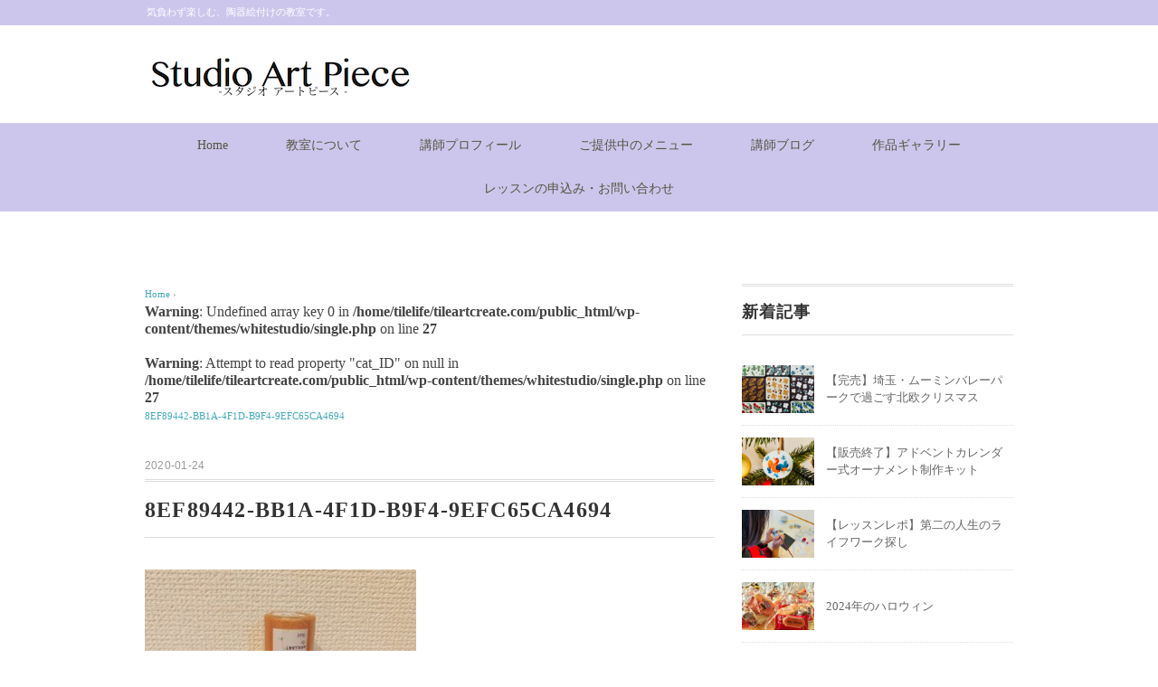

--- FILE ---
content_type: text/html; charset=UTF-8
request_url: https://tileartcreate.com/pebeoporcelaine150-bunri/8ef89442-bb1a-4f1d-b9f4-9efc65ca4694/
body_size: 16398
content:
<!DOCTYPE html>
<html dir="ltr" lang="ja"
	prefix="og: https://ogp.me/ns#" >
<head>
<meta charset="UTF-8" />
<meta name="viewport" content="width=device-width, initial-scale=1.0">
<link rel="stylesheet" href="https://tileartcreate.com/wp-content/themes/whitestudio/responsive.css" type="text/css" media="screen, print" />
<link rel="stylesheet" href="https://tileartcreate.com/wp-content/themes/whitestudio/style.css" type="text/css" media="screen, print" />
<link rel="alternate" type="application/atom+xml" title="東京（小金井）・オンライン／スタジオ アートピース〜普段使いの陶器絵付け〜 Atom Feed" href="https://tileartcreate.com/feed/atom/" />
<link rel="alternate" type="application/rss+xml" title="東京（小金井）・オンライン／スタジオ アートピース〜普段使いの陶器絵付け〜 RSS Feed" href="https://tileartcreate.com/feed/" />
<!--[if lt IE 9]>
<script src="https://tileartcreate.com/wp-content/themes/whitestudio/jquery/html5.js" type="text/javascript"></script>
<![endif]-->
<title>8EF89442-BB1A-4F1D-B9F4-9EFC65CA4694 | 東京（小金井）・オンライン／スタジオ アートピース〜普段使いの陶器絵付け〜</title>

		<!-- All in One SEO 4.4.0.1 - aioseo.com -->
		<meta name="robots" content="max-image-preview:large" />
		<link rel="canonical" href="https://tileartcreate.com/pebeoporcelaine150-bunri/8ef89442-bb1a-4f1d-b9f4-9efc65ca4694/" />
		<meta name="generator" content="All in One SEO (AIOSEO) 4.4.0.1" />

		<meta name="google-site-verification" content="1o2Qy9U8DsJ5GMe8mS4z7PtTM_wXxJBnyd1xZGEzuLM" />
		<meta property="og:locale" content="ja_JP" />
		<meta property="og:site_name" content="東京（小金井）・オンライン／スタジオ アートピース〜普段使いの陶器絵付け〜 | 気負わず楽しむ、陶器絵付けの教室です。" />
		<meta property="og:type" content="article" />
		<meta property="og:title" content="8EF89442-BB1A-4F1D-B9F4-9EFC65CA4694 | 東京（小金井）・オンライン／スタジオ アートピース〜普段使いの陶器絵付け〜" />
		<meta property="og:url" content="https://tileartcreate.com/pebeoporcelaine150-bunri/8ef89442-bb1a-4f1d-b9f4-9efc65ca4694/" />
		<meta property="og:image" content="https://tileartcreate.com/wp-content/uploads/2021/01/IMG_5319.jpeg" />
		<meta property="og:image:secure_url" content="https://tileartcreate.com/wp-content/uploads/2021/01/IMG_5319.jpeg" />
		<meta property="article:published_time" content="2020-01-23T18:59:45+00:00" />
		<meta property="article:modified_time" content="2020-01-23T18:59:45+00:00" />
		<meta name="twitter:card" content="summary" />
		<meta name="twitter:title" content="8EF89442-BB1A-4F1D-B9F4-9EFC65CA4694 | 東京（小金井）・オンライン／スタジオ アートピース〜普段使いの陶器絵付け〜" />
		<meta name="twitter:image" content="http://tileartcreate.com/wp-content/uploads/2021/01/IMG_5319.jpeg" />
		<script type="application/ld+json" class="aioseo-schema">
			{"@context":"https:\/\/schema.org","@graph":[{"@type":"BreadcrumbList","@id":"https:\/\/tileartcreate.com\/pebeoporcelaine150-bunri\/8ef89442-bb1a-4f1d-b9f4-9efc65ca4694\/#breadcrumblist","itemListElement":[{"@type":"ListItem","@id":"https:\/\/tileartcreate.com\/#listItem","position":1,"item":{"@type":"WebPage","@id":"https:\/\/tileartcreate.com\/","name":"\u30db\u30fc\u30e0","description":"\u751f\u6d3b\u3092\u5f69\u308b\u30bf\u30a4\u30eb\u30a2\u30fc\u30c8\u306e\u6559\u5ba4\u3067\u3059\u3002","url":"https:\/\/tileartcreate.com\/"},"nextItem":"https:\/\/tileartcreate.com\/pebeoporcelaine150-bunri\/8ef89442-bb1a-4f1d-b9f4-9efc65ca4694\/#listItem"},{"@type":"ListItem","@id":"https:\/\/tileartcreate.com\/pebeoporcelaine150-bunri\/8ef89442-bb1a-4f1d-b9f4-9efc65ca4694\/#listItem","position":2,"item":{"@type":"WebPage","@id":"https:\/\/tileartcreate.com\/pebeoporcelaine150-bunri\/8ef89442-bb1a-4f1d-b9f4-9efc65ca4694\/","name":"8EF89442-BB1A-4F1D-B9F4-9EFC65CA4694","url":"https:\/\/tileartcreate.com\/pebeoporcelaine150-bunri\/8ef89442-bb1a-4f1d-b9f4-9efc65ca4694\/"},"previousItem":"https:\/\/tileartcreate.com\/#listItem"}]},{"@type":"ItemPage","@id":"https:\/\/tileartcreate.com\/pebeoporcelaine150-bunri\/8ef89442-bb1a-4f1d-b9f4-9efc65ca4694\/#itempage","url":"https:\/\/tileartcreate.com\/pebeoporcelaine150-bunri\/8ef89442-bb1a-4f1d-b9f4-9efc65ca4694\/","name":"8EF89442-BB1A-4F1D-B9F4-9EFC65CA4694 | \u6771\u4eac\uff08\u5c0f\u91d1\u4e95\uff09\u30fb\u30aa\u30f3\u30e9\u30a4\u30f3\uff0f\u30b9\u30bf\u30b8\u30aa \u30a2\u30fc\u30c8\u30d4\u30fc\u30b9\u301c\u666e\u6bb5\u4f7f\u3044\u306e\u9676\u5668\u7d75\u4ed8\u3051\u301c","inLanguage":"ja","isPartOf":{"@id":"https:\/\/tileartcreate.com\/#website"},"breadcrumb":{"@id":"https:\/\/tileartcreate.com\/pebeoporcelaine150-bunri\/8ef89442-bb1a-4f1d-b9f4-9efc65ca4694\/#breadcrumblist"},"author":{"@id":"https:\/\/tileartcreate.com\/author\/ruiyamaoka\/#author"},"creator":{"@id":"https:\/\/tileartcreate.com\/author\/ruiyamaoka\/#author"},"datePublished":"2020-01-23T18:59:45+09:00","dateModified":"2020-01-23T18:59:45+09:00"},{"@type":"Organization","@id":"https:\/\/tileartcreate.com\/#organization","name":"\u6771\u4eac\uff08\u5c0f\u91d1\u4e95\uff09\u30fb\u30aa\u30f3\u30e9\u30a4\u30f3\uff0f\u30b9\u30bf\u30b8\u30aa \u30a2\u30fc\u30c8\u30d4\u30fc\u30b9\u301c\u666e\u6bb5\u4f7f\u3044\u306e\u9676\u5668\u7d75\u4ed8\u3051\u301c","url":"https:\/\/tileartcreate.com\/","sameAs":["https:\/\/www.instagram.com\/ruiyamaoka"]},{"@type":"Person","@id":"https:\/\/tileartcreate.com\/author\/ruiyamaoka\/#author","url":"https:\/\/tileartcreate.com\/author\/ruiyamaoka\/","name":"ruiyamaoka","image":{"@type":"ImageObject","@id":"https:\/\/tileartcreate.com\/pebeoporcelaine150-bunri\/8ef89442-bb1a-4f1d-b9f4-9efc65ca4694\/#authorImage","url":"https:\/\/secure.gravatar.com\/avatar\/d4c12348028e596b7063ac27a4726b97?s=96&d=mm&r=g","width":96,"height":96,"caption":"ruiyamaoka"}},{"@type":"WebSite","@id":"https:\/\/tileartcreate.com\/#website","url":"https:\/\/tileartcreate.com\/","name":"\u6771\u4eac\uff08\u5c0f\u91d1\u4e95\uff09\u30fb\u30aa\u30f3\u30e9\u30a4\u30f3\uff0f\u30b9\u30bf\u30b8\u30aa \u30a2\u30fc\u30c8\u30d4\u30fc\u30b9\u301c\u666e\u6bb5\u4f7f\u3044\u306e\u9676\u5668\u7d75\u4ed8\u3051\u301c","description":"\u6c17\u8ca0\u308f\u305a\u697d\u3057\u3080\u3001\u9676\u5668\u7d75\u4ed8\u3051\u306e\u6559\u5ba4\u3067\u3059\u3002","inLanguage":"ja","publisher":{"@id":"https:\/\/tileartcreate.com\/#organization"}}]}
		</script>
		<!-- All in One SEO -->

<link rel='dns-prefetch' href='//ajax.googleapis.com' />
<link rel="alternate" type="application/rss+xml" title="東京（小金井）・オンライン／スタジオ アートピース〜普段使いの陶器絵付け〜 &raquo; フィード" href="https://tileartcreate.com/feed/" />
<link rel="alternate" type="application/rss+xml" title="東京（小金井）・オンライン／スタジオ アートピース〜普段使いの陶器絵付け〜 &raquo; コメントフィード" href="https://tileartcreate.com/comments/feed/" />
		<!-- This site uses the Google Analytics by MonsterInsights plugin v9.11.1 - Using Analytics tracking - https://www.monsterinsights.com/ -->
							<script src="//www.googletagmanager.com/gtag/js?id=G-PBHBP29JTR"  data-cfasync="false" data-wpfc-render="false" type="text/javascript" async></script>
			<script data-cfasync="false" data-wpfc-render="false" type="text/javascript">
				var mi_version = '9.11.1';
				var mi_track_user = true;
				var mi_no_track_reason = '';
								var MonsterInsightsDefaultLocations = {"page_location":"https:\/\/tileartcreate.com\/pebeoporcelaine150-bunri\/8ef89442-bb1a-4f1d-b9f4-9efc65ca4694\/"};
								if ( typeof MonsterInsightsPrivacyGuardFilter === 'function' ) {
					var MonsterInsightsLocations = (typeof MonsterInsightsExcludeQuery === 'object') ? MonsterInsightsPrivacyGuardFilter( MonsterInsightsExcludeQuery ) : MonsterInsightsPrivacyGuardFilter( MonsterInsightsDefaultLocations );
				} else {
					var MonsterInsightsLocations = (typeof MonsterInsightsExcludeQuery === 'object') ? MonsterInsightsExcludeQuery : MonsterInsightsDefaultLocations;
				}

								var disableStrs = [
										'ga-disable-G-PBHBP29JTR',
									];

				/* Function to detect opted out users */
				function __gtagTrackerIsOptedOut() {
					for (var index = 0; index < disableStrs.length; index++) {
						if (document.cookie.indexOf(disableStrs[index] + '=true') > -1) {
							return true;
						}
					}

					return false;
				}

				/* Disable tracking if the opt-out cookie exists. */
				if (__gtagTrackerIsOptedOut()) {
					for (var index = 0; index < disableStrs.length; index++) {
						window[disableStrs[index]] = true;
					}
				}

				/* Opt-out function */
				function __gtagTrackerOptout() {
					for (var index = 0; index < disableStrs.length; index++) {
						document.cookie = disableStrs[index] + '=true; expires=Thu, 31 Dec 2099 23:59:59 UTC; path=/';
						window[disableStrs[index]] = true;
					}
				}

				if ('undefined' === typeof gaOptout) {
					function gaOptout() {
						__gtagTrackerOptout();
					}
				}
								window.dataLayer = window.dataLayer || [];

				window.MonsterInsightsDualTracker = {
					helpers: {},
					trackers: {},
				};
				if (mi_track_user) {
					function __gtagDataLayer() {
						dataLayer.push(arguments);
					}

					function __gtagTracker(type, name, parameters) {
						if (!parameters) {
							parameters = {};
						}

						if (parameters.send_to) {
							__gtagDataLayer.apply(null, arguments);
							return;
						}

						if (type === 'event') {
														parameters.send_to = monsterinsights_frontend.v4_id;
							var hookName = name;
							if (typeof parameters['event_category'] !== 'undefined') {
								hookName = parameters['event_category'] + ':' + name;
							}

							if (typeof MonsterInsightsDualTracker.trackers[hookName] !== 'undefined') {
								MonsterInsightsDualTracker.trackers[hookName](parameters);
							} else {
								__gtagDataLayer('event', name, parameters);
							}
							
						} else {
							__gtagDataLayer.apply(null, arguments);
						}
					}

					__gtagTracker('js', new Date());
					__gtagTracker('set', {
						'developer_id.dZGIzZG': true,
											});
					if ( MonsterInsightsLocations.page_location ) {
						__gtagTracker('set', MonsterInsightsLocations);
					}
										__gtagTracker('config', 'G-PBHBP29JTR', {"forceSSL":"true","link_attribution":"true"} );
										window.gtag = __gtagTracker;										(function () {
						/* https://developers.google.com/analytics/devguides/collection/analyticsjs/ */
						/* ga and __gaTracker compatibility shim. */
						var noopfn = function () {
							return null;
						};
						var newtracker = function () {
							return new Tracker();
						};
						var Tracker = function () {
							return null;
						};
						var p = Tracker.prototype;
						p.get = noopfn;
						p.set = noopfn;
						p.send = function () {
							var args = Array.prototype.slice.call(arguments);
							args.unshift('send');
							__gaTracker.apply(null, args);
						};
						var __gaTracker = function () {
							var len = arguments.length;
							if (len === 0) {
								return;
							}
							var f = arguments[len - 1];
							if (typeof f !== 'object' || f === null || typeof f.hitCallback !== 'function') {
								if ('send' === arguments[0]) {
									var hitConverted, hitObject = false, action;
									if ('event' === arguments[1]) {
										if ('undefined' !== typeof arguments[3]) {
											hitObject = {
												'eventAction': arguments[3],
												'eventCategory': arguments[2],
												'eventLabel': arguments[4],
												'value': arguments[5] ? arguments[5] : 1,
											}
										}
									}
									if ('pageview' === arguments[1]) {
										if ('undefined' !== typeof arguments[2]) {
											hitObject = {
												'eventAction': 'page_view',
												'page_path': arguments[2],
											}
										}
									}
									if (typeof arguments[2] === 'object') {
										hitObject = arguments[2];
									}
									if (typeof arguments[5] === 'object') {
										Object.assign(hitObject, arguments[5]);
									}
									if ('undefined' !== typeof arguments[1].hitType) {
										hitObject = arguments[1];
										if ('pageview' === hitObject.hitType) {
											hitObject.eventAction = 'page_view';
										}
									}
									if (hitObject) {
										action = 'timing' === arguments[1].hitType ? 'timing_complete' : hitObject.eventAction;
										hitConverted = mapArgs(hitObject);
										__gtagTracker('event', action, hitConverted);
									}
								}
								return;
							}

							function mapArgs(args) {
								var arg, hit = {};
								var gaMap = {
									'eventCategory': 'event_category',
									'eventAction': 'event_action',
									'eventLabel': 'event_label',
									'eventValue': 'event_value',
									'nonInteraction': 'non_interaction',
									'timingCategory': 'event_category',
									'timingVar': 'name',
									'timingValue': 'value',
									'timingLabel': 'event_label',
									'page': 'page_path',
									'location': 'page_location',
									'title': 'page_title',
									'referrer' : 'page_referrer',
								};
								for (arg in args) {
																		if (!(!args.hasOwnProperty(arg) || !gaMap.hasOwnProperty(arg))) {
										hit[gaMap[arg]] = args[arg];
									} else {
										hit[arg] = args[arg];
									}
								}
								return hit;
							}

							try {
								f.hitCallback();
							} catch (ex) {
							}
						};
						__gaTracker.create = newtracker;
						__gaTracker.getByName = newtracker;
						__gaTracker.getAll = function () {
							return [];
						};
						__gaTracker.remove = noopfn;
						__gaTracker.loaded = true;
						window['__gaTracker'] = __gaTracker;
					})();
									} else {
										console.log("");
					(function () {
						function __gtagTracker() {
							return null;
						}

						window['__gtagTracker'] = __gtagTracker;
						window['gtag'] = __gtagTracker;
					})();
									}
			</script>
							<!-- / Google Analytics by MonsterInsights -->
		<script type="text/javascript">
window._wpemojiSettings = {"baseUrl":"https:\/\/s.w.org\/images\/core\/emoji\/14.0.0\/72x72\/","ext":".png","svgUrl":"https:\/\/s.w.org\/images\/core\/emoji\/14.0.0\/svg\/","svgExt":".svg","source":{"concatemoji":"https:\/\/tileartcreate.com\/wp-includes\/js\/wp-emoji-release.min.js?ver=6.2.8"}};
/*! This file is auto-generated */
!function(e,a,t){var n,r,o,i=a.createElement("canvas"),p=i.getContext&&i.getContext("2d");function s(e,t){p.clearRect(0,0,i.width,i.height),p.fillText(e,0,0);e=i.toDataURL();return p.clearRect(0,0,i.width,i.height),p.fillText(t,0,0),e===i.toDataURL()}function c(e){var t=a.createElement("script");t.src=e,t.defer=t.type="text/javascript",a.getElementsByTagName("head")[0].appendChild(t)}for(o=Array("flag","emoji"),t.supports={everything:!0,everythingExceptFlag:!0},r=0;r<o.length;r++)t.supports[o[r]]=function(e){if(p&&p.fillText)switch(p.textBaseline="top",p.font="600 32px Arial",e){case"flag":return s("\ud83c\udff3\ufe0f\u200d\u26a7\ufe0f","\ud83c\udff3\ufe0f\u200b\u26a7\ufe0f")?!1:!s("\ud83c\uddfa\ud83c\uddf3","\ud83c\uddfa\u200b\ud83c\uddf3")&&!s("\ud83c\udff4\udb40\udc67\udb40\udc62\udb40\udc65\udb40\udc6e\udb40\udc67\udb40\udc7f","\ud83c\udff4\u200b\udb40\udc67\u200b\udb40\udc62\u200b\udb40\udc65\u200b\udb40\udc6e\u200b\udb40\udc67\u200b\udb40\udc7f");case"emoji":return!s("\ud83e\udef1\ud83c\udffb\u200d\ud83e\udef2\ud83c\udfff","\ud83e\udef1\ud83c\udffb\u200b\ud83e\udef2\ud83c\udfff")}return!1}(o[r]),t.supports.everything=t.supports.everything&&t.supports[o[r]],"flag"!==o[r]&&(t.supports.everythingExceptFlag=t.supports.everythingExceptFlag&&t.supports[o[r]]);t.supports.everythingExceptFlag=t.supports.everythingExceptFlag&&!t.supports.flag,t.DOMReady=!1,t.readyCallback=function(){t.DOMReady=!0},t.supports.everything||(n=function(){t.readyCallback()},a.addEventListener?(a.addEventListener("DOMContentLoaded",n,!1),e.addEventListener("load",n,!1)):(e.attachEvent("onload",n),a.attachEvent("onreadystatechange",function(){"complete"===a.readyState&&t.readyCallback()})),(e=t.source||{}).concatemoji?c(e.concatemoji):e.wpemoji&&e.twemoji&&(c(e.twemoji),c(e.wpemoji)))}(window,document,window._wpemojiSettings);
</script>
<style type="text/css">
img.wp-smiley,
img.emoji {
	display: inline !important;
	border: none !important;
	box-shadow: none !important;
	height: 1em !important;
	width: 1em !important;
	margin: 0 0.07em !important;
	vertical-align: -0.1em !important;
	background: none !important;
	padding: 0 !important;
}
</style>
	<link rel='stylesheet' id='sbi_styles-css' href='https://tileartcreate.com/wp-content/plugins/instagram-feed/css/sbi-styles.min.css?ver=6.1.5' type='text/css' media='all' />
<link rel='stylesheet' id='wp-block-library-css' href='https://tileartcreate.com/wp-includes/css/dist/block-library/style.min.css?ver=6.2.8' type='text/css' media='all' />
<link rel='stylesheet' id='classic-theme-styles-css' href='https://tileartcreate.com/wp-includes/css/classic-themes.min.css?ver=6.2.8' type='text/css' media='all' />
<style id='global-styles-inline-css' type='text/css'>
body{--wp--preset--color--black: #000000;--wp--preset--color--cyan-bluish-gray: #abb8c3;--wp--preset--color--white: #ffffff;--wp--preset--color--pale-pink: #f78da7;--wp--preset--color--vivid-red: #cf2e2e;--wp--preset--color--luminous-vivid-orange: #ff6900;--wp--preset--color--luminous-vivid-amber: #fcb900;--wp--preset--color--light-green-cyan: #7bdcb5;--wp--preset--color--vivid-green-cyan: #00d084;--wp--preset--color--pale-cyan-blue: #8ed1fc;--wp--preset--color--vivid-cyan-blue: #0693e3;--wp--preset--color--vivid-purple: #9b51e0;--wp--preset--gradient--vivid-cyan-blue-to-vivid-purple: linear-gradient(135deg,rgba(6,147,227,1) 0%,rgb(155,81,224) 100%);--wp--preset--gradient--light-green-cyan-to-vivid-green-cyan: linear-gradient(135deg,rgb(122,220,180) 0%,rgb(0,208,130) 100%);--wp--preset--gradient--luminous-vivid-amber-to-luminous-vivid-orange: linear-gradient(135deg,rgba(252,185,0,1) 0%,rgba(255,105,0,1) 100%);--wp--preset--gradient--luminous-vivid-orange-to-vivid-red: linear-gradient(135deg,rgba(255,105,0,1) 0%,rgb(207,46,46) 100%);--wp--preset--gradient--very-light-gray-to-cyan-bluish-gray: linear-gradient(135deg,rgb(238,238,238) 0%,rgb(169,184,195) 100%);--wp--preset--gradient--cool-to-warm-spectrum: linear-gradient(135deg,rgb(74,234,220) 0%,rgb(151,120,209) 20%,rgb(207,42,186) 40%,rgb(238,44,130) 60%,rgb(251,105,98) 80%,rgb(254,248,76) 100%);--wp--preset--gradient--blush-light-purple: linear-gradient(135deg,rgb(255,206,236) 0%,rgb(152,150,240) 100%);--wp--preset--gradient--blush-bordeaux: linear-gradient(135deg,rgb(254,205,165) 0%,rgb(254,45,45) 50%,rgb(107,0,62) 100%);--wp--preset--gradient--luminous-dusk: linear-gradient(135deg,rgb(255,203,112) 0%,rgb(199,81,192) 50%,rgb(65,88,208) 100%);--wp--preset--gradient--pale-ocean: linear-gradient(135deg,rgb(255,245,203) 0%,rgb(182,227,212) 50%,rgb(51,167,181) 100%);--wp--preset--gradient--electric-grass: linear-gradient(135deg,rgb(202,248,128) 0%,rgb(113,206,126) 100%);--wp--preset--gradient--midnight: linear-gradient(135deg,rgb(2,3,129) 0%,rgb(40,116,252) 100%);--wp--preset--duotone--dark-grayscale: url('#wp-duotone-dark-grayscale');--wp--preset--duotone--grayscale: url('#wp-duotone-grayscale');--wp--preset--duotone--purple-yellow: url('#wp-duotone-purple-yellow');--wp--preset--duotone--blue-red: url('#wp-duotone-blue-red');--wp--preset--duotone--midnight: url('#wp-duotone-midnight');--wp--preset--duotone--magenta-yellow: url('#wp-duotone-magenta-yellow');--wp--preset--duotone--purple-green: url('#wp-duotone-purple-green');--wp--preset--duotone--blue-orange: url('#wp-duotone-blue-orange');--wp--preset--font-size--small: 13px;--wp--preset--font-size--medium: 20px;--wp--preset--font-size--large: 36px;--wp--preset--font-size--x-large: 42px;--wp--preset--spacing--20: 0.44rem;--wp--preset--spacing--30: 0.67rem;--wp--preset--spacing--40: 1rem;--wp--preset--spacing--50: 1.5rem;--wp--preset--spacing--60: 2.25rem;--wp--preset--spacing--70: 3.38rem;--wp--preset--spacing--80: 5.06rem;--wp--preset--shadow--natural: 6px 6px 9px rgba(0, 0, 0, 0.2);--wp--preset--shadow--deep: 12px 12px 50px rgba(0, 0, 0, 0.4);--wp--preset--shadow--sharp: 6px 6px 0px rgba(0, 0, 0, 0.2);--wp--preset--shadow--outlined: 6px 6px 0px -3px rgba(255, 255, 255, 1), 6px 6px rgba(0, 0, 0, 1);--wp--preset--shadow--crisp: 6px 6px 0px rgba(0, 0, 0, 1);}:where(.is-layout-flex){gap: 0.5em;}body .is-layout-flow > .alignleft{float: left;margin-inline-start: 0;margin-inline-end: 2em;}body .is-layout-flow > .alignright{float: right;margin-inline-start: 2em;margin-inline-end: 0;}body .is-layout-flow > .aligncenter{margin-left: auto !important;margin-right: auto !important;}body .is-layout-constrained > .alignleft{float: left;margin-inline-start: 0;margin-inline-end: 2em;}body .is-layout-constrained > .alignright{float: right;margin-inline-start: 2em;margin-inline-end: 0;}body .is-layout-constrained > .aligncenter{margin-left: auto !important;margin-right: auto !important;}body .is-layout-constrained > :where(:not(.alignleft):not(.alignright):not(.alignfull)){max-width: var(--wp--style--global--content-size);margin-left: auto !important;margin-right: auto !important;}body .is-layout-constrained > .alignwide{max-width: var(--wp--style--global--wide-size);}body .is-layout-flex{display: flex;}body .is-layout-flex{flex-wrap: wrap;align-items: center;}body .is-layout-flex > *{margin: 0;}:where(.wp-block-columns.is-layout-flex){gap: 2em;}.has-black-color{color: var(--wp--preset--color--black) !important;}.has-cyan-bluish-gray-color{color: var(--wp--preset--color--cyan-bluish-gray) !important;}.has-white-color{color: var(--wp--preset--color--white) !important;}.has-pale-pink-color{color: var(--wp--preset--color--pale-pink) !important;}.has-vivid-red-color{color: var(--wp--preset--color--vivid-red) !important;}.has-luminous-vivid-orange-color{color: var(--wp--preset--color--luminous-vivid-orange) !important;}.has-luminous-vivid-amber-color{color: var(--wp--preset--color--luminous-vivid-amber) !important;}.has-light-green-cyan-color{color: var(--wp--preset--color--light-green-cyan) !important;}.has-vivid-green-cyan-color{color: var(--wp--preset--color--vivid-green-cyan) !important;}.has-pale-cyan-blue-color{color: var(--wp--preset--color--pale-cyan-blue) !important;}.has-vivid-cyan-blue-color{color: var(--wp--preset--color--vivid-cyan-blue) !important;}.has-vivid-purple-color{color: var(--wp--preset--color--vivid-purple) !important;}.has-black-background-color{background-color: var(--wp--preset--color--black) !important;}.has-cyan-bluish-gray-background-color{background-color: var(--wp--preset--color--cyan-bluish-gray) !important;}.has-white-background-color{background-color: var(--wp--preset--color--white) !important;}.has-pale-pink-background-color{background-color: var(--wp--preset--color--pale-pink) !important;}.has-vivid-red-background-color{background-color: var(--wp--preset--color--vivid-red) !important;}.has-luminous-vivid-orange-background-color{background-color: var(--wp--preset--color--luminous-vivid-orange) !important;}.has-luminous-vivid-amber-background-color{background-color: var(--wp--preset--color--luminous-vivid-amber) !important;}.has-light-green-cyan-background-color{background-color: var(--wp--preset--color--light-green-cyan) !important;}.has-vivid-green-cyan-background-color{background-color: var(--wp--preset--color--vivid-green-cyan) !important;}.has-pale-cyan-blue-background-color{background-color: var(--wp--preset--color--pale-cyan-blue) !important;}.has-vivid-cyan-blue-background-color{background-color: var(--wp--preset--color--vivid-cyan-blue) !important;}.has-vivid-purple-background-color{background-color: var(--wp--preset--color--vivid-purple) !important;}.has-black-border-color{border-color: var(--wp--preset--color--black) !important;}.has-cyan-bluish-gray-border-color{border-color: var(--wp--preset--color--cyan-bluish-gray) !important;}.has-white-border-color{border-color: var(--wp--preset--color--white) !important;}.has-pale-pink-border-color{border-color: var(--wp--preset--color--pale-pink) !important;}.has-vivid-red-border-color{border-color: var(--wp--preset--color--vivid-red) !important;}.has-luminous-vivid-orange-border-color{border-color: var(--wp--preset--color--luminous-vivid-orange) !important;}.has-luminous-vivid-amber-border-color{border-color: var(--wp--preset--color--luminous-vivid-amber) !important;}.has-light-green-cyan-border-color{border-color: var(--wp--preset--color--light-green-cyan) !important;}.has-vivid-green-cyan-border-color{border-color: var(--wp--preset--color--vivid-green-cyan) !important;}.has-pale-cyan-blue-border-color{border-color: var(--wp--preset--color--pale-cyan-blue) !important;}.has-vivid-cyan-blue-border-color{border-color: var(--wp--preset--color--vivid-cyan-blue) !important;}.has-vivid-purple-border-color{border-color: var(--wp--preset--color--vivid-purple) !important;}.has-vivid-cyan-blue-to-vivid-purple-gradient-background{background: var(--wp--preset--gradient--vivid-cyan-blue-to-vivid-purple) !important;}.has-light-green-cyan-to-vivid-green-cyan-gradient-background{background: var(--wp--preset--gradient--light-green-cyan-to-vivid-green-cyan) !important;}.has-luminous-vivid-amber-to-luminous-vivid-orange-gradient-background{background: var(--wp--preset--gradient--luminous-vivid-amber-to-luminous-vivid-orange) !important;}.has-luminous-vivid-orange-to-vivid-red-gradient-background{background: var(--wp--preset--gradient--luminous-vivid-orange-to-vivid-red) !important;}.has-very-light-gray-to-cyan-bluish-gray-gradient-background{background: var(--wp--preset--gradient--very-light-gray-to-cyan-bluish-gray) !important;}.has-cool-to-warm-spectrum-gradient-background{background: var(--wp--preset--gradient--cool-to-warm-spectrum) !important;}.has-blush-light-purple-gradient-background{background: var(--wp--preset--gradient--blush-light-purple) !important;}.has-blush-bordeaux-gradient-background{background: var(--wp--preset--gradient--blush-bordeaux) !important;}.has-luminous-dusk-gradient-background{background: var(--wp--preset--gradient--luminous-dusk) !important;}.has-pale-ocean-gradient-background{background: var(--wp--preset--gradient--pale-ocean) !important;}.has-electric-grass-gradient-background{background: var(--wp--preset--gradient--electric-grass) !important;}.has-midnight-gradient-background{background: var(--wp--preset--gradient--midnight) !important;}.has-small-font-size{font-size: var(--wp--preset--font-size--small) !important;}.has-medium-font-size{font-size: var(--wp--preset--font-size--medium) !important;}.has-large-font-size{font-size: var(--wp--preset--font-size--large) !important;}.has-x-large-font-size{font-size: var(--wp--preset--font-size--x-large) !important;}
.wp-block-navigation a:where(:not(.wp-element-button)){color: inherit;}
:where(.wp-block-columns.is-layout-flex){gap: 2em;}
.wp-block-pullquote{font-size: 1.5em;line-height: 1.6;}
</style>
<link rel='stylesheet' id='contact-form-7-css' href='https://tileartcreate.com/wp-content/plugins/contact-form-7/includes/css/styles.css?ver=5.7.7' type='text/css' media='all' />
<link rel='stylesheet' id='wordpress-popular-posts-css' href='https://tileartcreate.com/wp-content/plugins/wordpress-popular-posts/style/wpp.css?ver=3.3.4' type='text/css' media='all' />
<script type='text/javascript' src='//ajax.googleapis.com/ajax/libs/jquery/1.7.1/jquery.min.js?ver=1.7.1' id='jquery-js'></script>
<script type='text/javascript' src='https://tileartcreate.com/wp-content/plugins/google-analytics-for-wordpress/assets/js/frontend-gtag.min.js?ver=9.11.1' id='monsterinsights-frontend-script-js'></script>
<script data-cfasync="false" data-wpfc-render="false" type="text/javascript" id='monsterinsights-frontend-script-js-extra'>/* <![CDATA[ */
var monsterinsights_frontend = {"js_events_tracking":"true","download_extensions":"doc,pdf,ppt,zip,xls,docx,pptx,xlsx","inbound_paths":"[{\"path\":\"\\\/go\\\/\",\"label\":\"affiliate\"},{\"path\":\"\\\/recommend\\\/\",\"label\":\"affiliate\"}]","home_url":"https:\/\/tileartcreate.com","hash_tracking":"false","v4_id":"G-PBHBP29JTR"};/* ]]> */
</script>
<link rel="https://api.w.org/" href="https://tileartcreate.com/wp-json/" /><link rel="alternate" type="application/json" href="https://tileartcreate.com/wp-json/wp/v2/media/596" /><link rel='shortlink' href='https://tileartcreate.com/?p=596' />
<link rel="alternate" type="application/json+oembed" href="https://tileartcreate.com/wp-json/oembed/1.0/embed?url=https%3A%2F%2Ftileartcreate.com%2Fpebeoporcelaine150-bunri%2F8ef89442-bb1a-4f1d-b9f4-9efc65ca4694%2F" />
<link rel="alternate" type="text/xml+oembed" href="https://tileartcreate.com/wp-json/oembed/1.0/embed?url=https%3A%2F%2Ftileartcreate.com%2Fpebeoporcelaine150-bunri%2F8ef89442-bb1a-4f1d-b9f4-9efc65ca4694%2F&#038;format=xml" />
				<!-- WordPress Popular Posts v3.3.4 -->
				<script type="text/javascript">

					var sampling_active = 0;
					var sampling_rate   = 100;
					var do_request = false;

					if ( !sampling_active ) {
						do_request = true;
					} else {
						var num = Math.floor(Math.random() * sampling_rate) + 1;
						do_request = ( 1 === num );
					}

					if ( do_request ) {

						/* Create XMLHttpRequest object and set variables */
						var xhr = ( window.XMLHttpRequest )
						  ? new XMLHttpRequest()
						  : new ActiveXObject( "Microsoft.XMLHTTP" ),
						url = 'https://tileartcreate.com/wp-admin/admin-ajax.php',
						params = 'action=update_views_ajax&token=a3ccff5412&wpp_id=596';
						/* Set request method and target URL */
						xhr.open( "POST", url, true );
						/* Set request header */
						xhr.setRequestHeader( "Content-type", "application/x-www-form-urlencoded" );
						/* Hook into onreadystatechange */
						xhr.onreadystatechange = function() {
							if ( 4 === xhr.readyState && 200 === xhr.status ) {
								if ( window.console && window.console.log ) {
									window.console.log( xhr.responseText );
								}
							}
						};
						/* Send request */
						xhr.send( params );

					}

				</script>
				<!-- End WordPress Popular Posts v3.3.4 -->
				<style type="text/css" id="custom-background-css">
body.custom-background { background-color: #ffffff; }
</style>
	<link rel="icon" href="https://tileartcreate.com/wp-content/uploads/2017/08/cropped-IMG_1295-32x32.jpg" sizes="32x32" />
<link rel="icon" href="https://tileartcreate.com/wp-content/uploads/2017/08/cropped-IMG_1295-192x192.jpg" sizes="192x192" />
<link rel="apple-touch-icon" href="https://tileartcreate.com/wp-content/uploads/2017/08/cropped-IMG_1295-180x180.jpg" />
<meta name="msapplication-TileImage" content="https://tileartcreate.com/wp-content/uploads/2017/08/cropped-IMG_1295-270x270.jpg" />
<script type="text/javascript">
$(document).ready(function(){
   $(document).ready(
      function(){
      $(".single a img").hover(function(){
      $(this).fadeTo(200, 0.8);
      },function(){
      $(this).fadeTo(300, 1.0);
      });
   });
   $(".menu-toggle").toggle(
      function(){
      $(this).attr('src', 'https://tileartcreate.com/wp-content/themes/whitestudio/images/toggle-off.png');
      $("#nav").slideToggle();
      return false;
      },
      function(){
      $(this).attr('src', 'https://tileartcreate.com/wp-content/themes/whitestudio/images/toggle-on.gif');
      $("#nav").slideToggle();
      return false;
      }
   );
});
</script>
</head>

<body class="attachment attachment-template-default single single-attachment postid-596 attachmentid-596 attachment-jpeg custom-background">

<div class="toggle">
<a href="#"><img src="https://tileartcreate.com/wp-content/themes/whitestudio/images/toggle-on.gif" alt="toggle" class="menu-toggle" /></a>
</div>

<!-- ヘッダーテキスト -->
<div class="header-text mobile-display-none">
<div class="header-text-inner">気負わず楽しむ、陶器絵付けの教室です。</div>
</div>
<!-- / ヘッダーテキスト -->

<!-- ヘッダー -->
<header id="header">

<!-- ヘッダー中身 -->    
<div class="header-inner">

<!-- ロゴ -->
<!-- トップページ以外 -->
<div class="logo">
<a href="https://tileartcreate.com" title="東京（小金井）・オンライン／スタジオ アートピース〜普段使いの陶器絵付け〜"><img src="http://tileartcreate.com/wp-content/uploads/2019/03/mini-logo-1.png" alt="東京（小金井）・オンライン／スタジオ アートピース〜普段使いの陶器絵付け〜" /></a>
</div>
<!-- / ロゴ -->

<!-- お問い合わせ -->
<div class="contact">
<a href="">
<div class="contact-tel"></div>
<div class="contact-address"></div>
</a>
</div>
<!-- / お問い合わせ -->  

</div>    
<!-- / ヘッダー中身 -->    

</header>
<!-- / ヘッダー -->  
<div class="clear"></div>

<!-- トップナビゲーション -->
<nav id="nav" class="main-navigation" role="navigation">
<div class="nav-inner ">
<div class="menu-topnav-container"><ul id="menu-topnav" class="nav-menu"><li id="menu-item-146" class="menu-item menu-item-type-custom menu-item-object-custom menu-item-home menu-item-146"><a href="http://tileartcreate.com/">Home</a></li>
<li id="menu-item-124" class="menu-item menu-item-type-post_type menu-item-object-page menu-item-124"><a href="https://tileartcreate.com/about/">教室について</a></li>
<li id="menu-item-127" class="menu-item menu-item-type-post_type menu-item-object-page menu-item-127"><a href="https://tileartcreate.com/profile/">講師プロフィール</a></li>
<li id="menu-item-133" class="menu-item menu-item-type-post_type menu-item-object-page menu-item-has-children menu-item-133"><a href="https://tileartcreate.com/menu/">ご提供中のメニュー</a>
<ul class="sub-menu">
	<li id="menu-item-921" class="menu-item menu-item-type-post_type menu-item-object-page menu-item-921"><a href="https://tileartcreate.com/menu-2/">●レッスンメニュー一覧</a></li>
	<li id="menu-item-139" class="menu-item menu-item-type-post_type menu-item-object-page menu-item-139"><a href="https://tileartcreate.com/workshop/">　・体験レッスン</a></li>
	<li id="menu-item-2481" class="menu-item menu-item-type-post_type menu-item-object-page menu-item-2481"><a href="https://tileartcreate.com/beginnercourse/">　・ビギナーコース</a></li>
	<li id="menu-item-902" class="menu-item menu-item-type-post_type menu-item-object-page menu-item-902"><a href="https://tileartcreate.com/basiccourse/">　・ベーシックコース</a></li>
</ul>
</li>
<li id="menu-item-141" class="menu-item menu-item-type-taxonomy menu-item-object-category menu-item-141"><a href="https://tileartcreate.com/category/blog/">講師ブログ</a></li>
<li id="menu-item-151" class="menu-item menu-item-type-taxonomy menu-item-object-category2 menu-item-has-children menu-item-151"><a href="https://tileartcreate.com/category2/gallery/">作品ギャラリー</a>
<ul class="sub-menu">
	<li id="menu-item-153" class="menu-item menu-item-type-taxonomy menu-item-object-category2 menu-item-153"><a href="https://tileartcreate.com/category2/pebeo/">&#8211; 自宅で気軽に ペベオ &#8211;</a></li>
	<li id="menu-item-152" class="menu-item menu-item-type-taxonomy menu-item-object-category2 menu-item-152"><a href="https://tileartcreate.com/category2/spaintile/">&#8211; 焼成タイル &#8211;</a></li>
</ul>
</li>
<li id="menu-item-157" class="menu-item menu-item-type-post_type menu-item-object-page menu-item-157"><a href="https://tileartcreate.com/contact/">レッスンの申込み・お問い合わせ</a></li>
</ul></div></div>
</nav>
<!-- / トップナビゲーション -->
<div class="clear"></div>


<!-- トップページヘッダー画像 -->
<!-- トップページ以外 -->
<!-- / トップページヘッダー画像 -->
<!-- 全体warapper -->
<div class="wrapper">

<!-- メインwrap -->
<div id="main">

<!-- コンテンツブロック -->
<div class="row">

<!-- 本文エリア -->
<div class="twothird">

<!-- ポスト -->
<article id="post-596" class="post-596 attachment type-attachment status-inherit hentry">

<!-- 投稿ループ -->

<!-- パンくずリスト -->
<div class="breadcrumb">
<div itemscope itemtype="//data-vocabulary.org/Breadcrumb">
<a href="https://tileartcreate.com" itemprop="url">
<span itemprop="title">Home</span> </a> &rsaquo;</div>
<br />
<b>Warning</b>:  Undefined array key 0 in <b>/home/tilelife/tileartcreate.com/public_html/wp-content/themes/whitestudio/single.php</b> on line <b>27</b><br />
<br />
<b>Warning</b>:  Attempt to read property "cat_ID" on null in <b>/home/tilelife/tileartcreate.com/public_html/wp-content/themes/whitestudio/single.php</b> on line <b>27</b><br />
<div itemscope itemtype="//data-vocabulary.org/Breadcrumb">
<span itemprop="title"><a href="https://tileartcreate.com/pebeoporcelaine150-bunri/8ef89442-bb1a-4f1d-b9f4-9efc65ca4694/" itemprop="url">8EF89442-BB1A-4F1D-B9F4-9EFC65CA4694</a></span></div>
</div>
<!-- / パンくずリスト -->


<div class="pagedate">2020-01-24</div>
<h1 class="blog-title">8EF89442-BB1A-4F1D-B9F4-9EFC65CA4694</h1>

<div class="single-contents">
<p class="attachment"><a href='https://tileartcreate.com/wp-content/uploads/2020/01/8EF89442-BB1A-4F1D-B9F4-9EFC65CA4694.jpeg'><img width="300" height="225" src="https://tileartcreate.com/wp-content/uploads/2020/01/8EF89442-BB1A-4F1D-B9F4-9EFC65CA4694-300x225.jpeg" class="attachment-medium size-medium" alt="" decoding="async" loading="lazy" srcset="https://tileartcreate.com/wp-content/uploads/2020/01/8EF89442-BB1A-4F1D-B9F4-9EFC65CA4694-300x225.jpeg 300w, https://tileartcreate.com/wp-content/uploads/2020/01/8EF89442-BB1A-4F1D-B9F4-9EFC65CA4694.jpeg 640w" sizes="(max-width: 300px) 100vw, 300px" /></a></p>
</div>

<!-- 投稿が無い場合 -->
<!-- 投稿が無い場合 -->
<!-- / 投稿ループ -->


<!-- ウィジェットエリア（シングルページ記事下） -->
<div class="row">
<div class="singlebox">
</div>
</div>
<!-- / ウィジェットエリア（シングルページ記事下） -->

<!-- タグ -->
<div class="blog-foot"></div>
<!-- / タグ -->

<!-- 関連記事 -->
<div class="similar-head">関連記事</div>
<div class="similar">
<ul>
    <li><table class="similar-text"><tr><th><a href="https://tileartcreate.com/sozai-erabi-kotsu3/"><img width="420" height="280" src="https://tileartcreate.com/wp-content/uploads/2020/01/289AF5AA-186C-4206-8D8A-210275157BB8-420x280.jpeg" class="attachment-420x280 size-420x280 wp-post-image" alt="" decoding="async" loading="lazy" /></a></th>
<td><a href="https://tileartcreate.com/sozai-erabi-kotsu3/" title="【素材選びのコツ】お気に入りのお店・ネットショップを2〜3店舗固定してみる"> 【素材選びのコツ】お気に入りのお店・ネットショップを2〜3店舗固定してみる</a></td></tr></table></li>
<li><table class="similar-text"><tr><th><a href="https://tileartcreate.com/spain-benalmadena/"><img width="374" height="280" src="https://tileartcreate.com/wp-content/uploads/2017/08/マラガ３.jpg" class="attachment-420x280 size-420x280 wp-post-image" alt="" decoding="async" loading="lazy" srcset="https://tileartcreate.com/wp-content/uploads/2017/08/マラガ３.jpg 378w, https://tileartcreate.com/wp-content/uploads/2017/08/マラガ３-300x225.jpg 300w" sizes="(max-width: 374px) 100vw, 374px" /></a></th>
<td><a href="https://tileartcreate.com/spain-benalmadena/" title="ミ・カシータ【ベナルマデナの日常】"> ミ・カシータ【ベナルマデナの日常】</a></td></tr></table></li>
<li><table class="similar-text"><tr><th><a href="https://tileartcreate.com/202108design/"><img width="420" height="280" src="https://tileartcreate.com/wp-content/uploads/2021/08/IMG_6993-420x280.jpeg" class="attachment-420x280 size-420x280 wp-post-image" alt="" decoding="async" loading="lazy" /></a></th>
<td><a href="https://tileartcreate.com/202108design/" title="今月の修了生さん特典「ディリューアント（薄め液）を使いこなそう」"> 今月の修了生さん特典「ディリューアント（薄め液）を使いこなそう」</a></td></tr></table></li>
<li><table class="similar-text"><tr><th><a href="https://tileartcreate.com/sundaymorning-pancakes/"><img width="420" height="280" src="https://tileartcreate.com/wp-content/uploads/2020/06/5B6FD792-712E-47F7-BF6E-CF0F5A024C3B_1_105_c-420x280.jpeg" class="attachment-420x280 size-420x280 wp-post-image" alt="" decoding="async" loading="lazy" /></a></th>
<td><a href="https://tileartcreate.com/sundaymorning-pancakes/" title="日曜の朝ごはんは…幸せパンケーキ"> 日曜の朝ごはんは…幸せパンケーキ</a></td></tr></table></li>
<li><table class="similar-text"><tr><th><a href="https://tileartcreate.com/event-monomachi-pebeo/"><img width="420" height="280" src="https://tileartcreate.com/wp-content/uploads/2019/12/202F5F92-D136-4007-B94A-506A805CCD94-420x280.jpeg" class="attachment-420x280 size-420x280 wp-post-image" alt="" decoding="async" loading="lazy" /></a></th>
<td><a href="https://tileartcreate.com/event-monomachi-pebeo/" title="2022年5月28日（土）ペベオのイベントが開催されます！"> 2022年5月28日（土）ペベオのイベントが開催されます！</a></td></tr></table></li>
</ul>
</div>
<!-- / 関連記事 -->


<!-- ページャー -->
<div id="next">
<ul class="block-two">
<li class="next-left"><a href="https://tileartcreate.com/pebeoporcelaine150-bunri/" rel="prev">ペベオ・ポーセレン 150が分離する問題</a></li>
<li class="next-right"></li>
</ul>
</div>
<!-- / ページャー -->


<!-- コメントエリア -->



	<div id="respond" class="comment-respond">
		<h3 id="reply-title" class="comment-reply-title">コメントを残す <small><a rel="nofollow" id="cancel-comment-reply-link" href="/pebeoporcelaine150-bunri/8ef89442-bb1a-4f1d-b9f4-9efc65ca4694/#respond" style="display:none;">コメントをキャンセル</a></small></h3><form action="https://tileartcreate.com/wp-comments-post.php" method="post" id="commentform" class="comment-form"><p class="comment-notes"><span id="email-notes">メールアドレスが公開されることはありません。</span> <span class="required-field-message"><span class="required">※</span> が付いている欄は必須項目です</span></p><p class="comment-form-comment"><label for="comment">コメント <span class="required">※</span></label> <textarea id="comment" name="comment" cols="45" rows="8" maxlength="65525" required="required"></textarea></p><p class="comment-form-author"><label for="author">名前 <span class="required">※</span></label> <input id="author" name="author" type="text" value="" size="30" maxlength="245" autocomplete="name" required="required" /></p>
<p class="comment-form-email"><label for="email">メール <span class="required">※</span></label> <input id="email" name="email" type="text" value="" size="30" maxlength="100" aria-describedby="email-notes" autocomplete="email" required="required" /></p>
<p class="comment-form-url"><label for="url">サイト</label> <input id="url" name="url" type="text" value="" size="30" maxlength="200" autocomplete="url" /></p>
<p class="comment-form-cookies-consent"><input id="wp-comment-cookies-consent" name="wp-comment-cookies-consent" type="checkbox" value="yes" /> <label for="wp-comment-cookies-consent">次回のコメントで使用するためブラウザーに自分の名前、メールアドレス、サイトを保存する。</label></p>
<p class="form-submit"><input name="submit" type="submit" id="submit" class="submit" value="コメントを送信" /> <input type='hidden' name='comment_post_ID' value='596' id='comment_post_ID' />
<input type='hidden' name='comment_parent' id='comment_parent' value='0' />
</p></form>	</div><!-- #respond -->
	<!-- / コメントエリア -->



<!-- ウィジェットエリア（シングルページ最下部） -->
<div class="row">
<div class="singlebox">
</div>
</div>
<!-- / ウィジェットエリア（シングルページ最下部） -->

</article>
<!-- / ポスト -->

</div>
<!-- / 本文エリア -->


<!-- サイドエリア -->
<div class="third">

<!-- サイドバー -->
<div class="sidebar">

<!-- ウィジェットエリア（サイドバー新着記事の上） -->
<div class="sidebox">
</div>
<!-- /ウィジェットエリア（サイドバー新着記事の上） -->

<!-- 新着記事 -->
<div class="sidebox-new">
<div class="widget-title">新着記事</div>
<ul>
<li><table class="similar-side"><tr><th><a href="https://tileartcreate.com/moominvalleyfestival/"><img width="420" height="280" src="https://tileartcreate.com/wp-content/uploads/2024/12/IMG_2141-420x280.jpg" class="attachment-420x280 size-420x280 wp-post-image" alt="" decoding="async" loading="lazy" /></a></th>
<td><a href="https://tileartcreate.com/moominvalleyfestival/" title="【完売】埼玉・ムーミンバレーパークで過ごす北欧クリスマス"> 【完売】埼玉・ムーミンバレーパークで過ごす北欧クリスマス</a></td></tr></table></li>
<li><table class="similar-side"><tr><th><a href="https://tileartcreate.com/2024adventcalender/"><img width="420" height="280" src="https://tileartcreate.com/wp-content/uploads/2024/11/IMG_2048-420x280.jpg" class="attachment-420x280 size-420x280 wp-post-image" alt="" decoding="async" loading="lazy" /></a></th>
<td><a href="https://tileartcreate.com/2024adventcalender/" title="【販売終了】アドベントカレンダー式オーナメント制作キット"> 【販売終了】アドベントカレンダー式オーナメント制作キット</a></td></tr></table></li>
<li><table class="similar-side"><tr><th><a href="https://tileartcreate.com/lessonreport20241103/"><img width="420" height="280" src="https://tileartcreate.com/wp-content/uploads/2024/11/IMG_1906-420x280.jpg" class="attachment-420x280 size-420x280 wp-post-image" alt="" decoding="async" loading="lazy" /></a></th>
<td><a href="https://tileartcreate.com/lessonreport20241103/" title="【レッスンレポ】第二の人生のライフワーク探し"> 【レッスンレポ】第二の人生のライフワーク探し</a></td></tr></table></li>
<li><table class="similar-side"><tr><th><a href="https://tileartcreate.com/halloween2024/"><img width="420" height="280" src="https://tileartcreate.com/wp-content/uploads/2024/11/IMG_1872-420x280.jpg" class="attachment-420x280 size-420x280 wp-post-image" alt="" decoding="async" loading="lazy" /></a></th>
<td><a href="https://tileartcreate.com/halloween2024/" title="2024年のハロウィン"> 2024年のハロウィン</a></td></tr></table></li>
<li><table class="similar-side"><tr><th><a href="https://tileartcreate.com/painting-kids-ornament2024/"><img width="420" height="280" src="https://tileartcreate.com/wp-content/uploads/2024/10/IMG_1796-420x280.jpg" class="attachment-420x280 size-420x280 wp-post-image" alt="" decoding="async" loading="lazy" /></a></th>
<td><a href="https://tileartcreate.com/painting-kids-ornament2024/" title="【陶器を楽しむ】子どもと一緒に！2024年版・クリスマスオーナメント作り"> 【陶器を楽しむ】子どもと一緒に！2024年版・クリスマスオーナメント作り</a></td></tr></table></li>
</ul>
</div>
<!-- / 新着記事 -->

<!-- ウィジェットエリア（サイドバー新着記事の下） -->
<div class="sidebox">
<div id="categories-2" class="widget widget_categories"><div class="widget-title">カテゴリー</div>
			<ul>
					<li class="cat-item cat-item-10"><a href="https://tileartcreate.com/category/blog/">Blog</a>
<ul class='children'>
	<li class="cat-item cat-item-51"><a href="https://tileartcreate.com/category/blog/menu/">◆メニュー</a>
	<ul class='children'>
	<li class="cat-item cat-item-56"><a href="https://tileartcreate.com/category/blog/menu/%e3%82%a2%e3%83%89%e3%83%99%e3%83%b3%e3%83%88%e3%82%ab%e3%83%ac%e3%83%b3%e3%83%80%e3%83%bc/">アドベントカレンダー</a>
</li>
	<li class="cat-item cat-item-54"><a href="https://tileartcreate.com/category/blog/menu/minilesson/">体験レッスン</a>
</li>
	<li class="cat-item cat-item-52"><a href="https://tileartcreate.com/category/blog/menu/beginnercourse/">ビギナーコース</a>
</li>
	<li class="cat-item cat-item-53"><a href="https://tileartcreate.com/category/blog/menu/basiccourse/">ベーシックコース</a>
</li>
	<li class="cat-item cat-item-55"><a href="https://tileartcreate.com/category/blog/menu/designbook/">デザイン・解説集</a>
</li>
	</ul>
</li>
	<li class="cat-item cat-item-29"><a href="https://tileartcreate.com/category/blog/oyakudachi/">◆絵付けお役立ち情報</a>
	<ul class='children'>
	<li class="cat-item cat-item-44"><a href="https://tileartcreate.com/category/blog/oyakudachi/tools/">便利な道具類</a>
</li>
	<li class="cat-item cat-item-45"><a href="https://tileartcreate.com/category/blog/oyakudachi/mame-chishiki/">豆知識</a>
</li>
	<li class="cat-item cat-item-40"><a href="https://tileartcreate.com/category/blog/oyakudachi/how-to-enjoy-ceramics/">陶器を楽しむ</a>
</li>
	<li class="cat-item cat-item-41"><a href="https://tileartcreate.com/category/blog/oyakudachi/ceramics/">素材選び</a>
</li>
	<li class="cat-item cat-item-42"><a href="https://tileartcreate.com/category/blog/oyakudachi/design/">デザイン作り</a>
</li>
	<li class="cat-item cat-item-43"><a href="https://tileartcreate.com/category/blog/oyakudachi/technique/">絵付けテクニック</a>
</li>
	</ul>
</li>
	<li class="cat-item cat-item-6"><a href="https://tileartcreate.com/category/blog/info/">◆お知らせ</a>
	<ul class='children'>
	<li class="cat-item cat-item-14"><a href="https://tileartcreate.com/category/blog/info/lesson_info/">レッスンのお知らせ</a>
</li>
	<li class="cat-item cat-item-27"><a href="https://tileartcreate.com/category/blog/info/comment/">レッスンレポ・お客様の声・ご感想</a>
</li>
	<li class="cat-item cat-item-47"><a href="https://tileartcreate.com/category/blog/info/youtube/">YouTubeチャンネル</a>
</li>
	<li class="cat-item cat-item-26"><a href="https://tileartcreate.com/category/blog/info/present/">プレゼント企画</a>
</li>
	<li class="cat-item cat-item-28"><a href="https://tileartcreate.com/category/blog/info/instagramradio/">インスタラジオ</a>
</li>
	<li class="cat-item cat-item-15"><a href="https://tileartcreate.com/category/blog/info/shop_info/">販売のお知らせ</a>
</li>
	</ul>
</li>
	<li class="cat-item cat-item-22"><a href="https://tileartcreate.com/category/blog/tile/">◆絵付けの形式について</a>
	<ul class='children'>
	<li class="cat-item cat-item-3"><a href="https://tileartcreate.com/category/blog/tile/spaintile/">スペインタイル</a>
</li>
	<li class="cat-item cat-item-16"><a href="https://tileartcreate.com/category/blog/tile/pebeo/">ペベオ</a>
</li>
	<li class="cat-item cat-item-17"><a href="https://tileartcreate.com/category/blog/tile/spaintile_and_pebeo/">スペインタイルとペベオ</a>
</li>
	<li class="cat-item cat-item-5"><a href="https://tileartcreate.com/category/blog/tile/recoad/">日々の制作風景</a>
</li>
	</ul>
</li>
	<li class="cat-item cat-item-23"><a href="https://tileartcreate.com/category/blog/private/">◆プライベート</a>
	<ul class='children'>
	<li class="cat-item cat-item-18"><a href="https://tileartcreate.com/category/blog/private/thoughts/">私の思うこと</a>
</li>
	<li class="cat-item cat-item-19"><a href="https://tileartcreate.com/category/blog/private/days/">日々のあれこれ</a>
</li>
	<li class="cat-item cat-item-20"><a href="https://tileartcreate.com/category/blog/private/love/">好きな人・モノ・コト</a>
</li>
	<li class="cat-item cat-item-21"><a href="https://tileartcreate.com/category/blog/private/recommendation/">おすすめの○○</a>
</li>
	<li class="cat-item cat-item-4"><a href="https://tileartcreate.com/category/blog/private/spain-memory/">スペイン留学</a>
</li>
	</ul>
</li>
	<li class="cat-item cat-item-2"><a href="https://tileartcreate.com/category/blog/profile/">プロフィール</a>
</li>
</ul>
</li>
			</ul>

			</div><div id="archives-2" class="widget widget_archive"><div class="widget-title">アーカイブ</div>		<label class="screen-reader-text" for="archives-dropdown-2">アーカイブ</label>
		<select id="archives-dropdown-2" name="archive-dropdown">
			
			<option value="">月を選択</option>
				<option value='https://tileartcreate.com/2024/12/'> 2024年12月 </option>
	<option value='https://tileartcreate.com/2024/11/'> 2024年11月 </option>
	<option value='https://tileartcreate.com/2024/10/'> 2024年10月 </option>
	<option value='https://tileartcreate.com/2024/08/'> 2024年8月 </option>
	<option value='https://tileartcreate.com/2024/07/'> 2024年7月 </option>
	<option value='https://tileartcreate.com/2024/06/'> 2024年6月 </option>
	<option value='https://tileartcreate.com/2024/05/'> 2024年5月 </option>
	<option value='https://tileartcreate.com/2024/04/'> 2024年4月 </option>
	<option value='https://tileartcreate.com/2024/03/'> 2024年3月 </option>
	<option value='https://tileartcreate.com/2024/02/'> 2024年2月 </option>
	<option value='https://tileartcreate.com/2024/01/'> 2024年1月 </option>
	<option value='https://tileartcreate.com/2023/10/'> 2023年10月 </option>
	<option value='https://tileartcreate.com/2023/09/'> 2023年9月 </option>
	<option value='https://tileartcreate.com/2023/08/'> 2023年8月 </option>
	<option value='https://tileartcreate.com/2023/07/'> 2023年7月 </option>
	<option value='https://tileartcreate.com/2023/06/'> 2023年6月 </option>
	<option value='https://tileartcreate.com/2023/05/'> 2023年5月 </option>
	<option value='https://tileartcreate.com/2023/04/'> 2023年4月 </option>
	<option value='https://tileartcreate.com/2023/03/'> 2023年3月 </option>
	<option value='https://tileartcreate.com/2023/02/'> 2023年2月 </option>
	<option value='https://tileartcreate.com/2023/01/'> 2023年1月 </option>
	<option value='https://tileartcreate.com/2022/12/'> 2022年12月 </option>
	<option value='https://tileartcreate.com/2022/11/'> 2022年11月 </option>
	<option value='https://tileartcreate.com/2022/10/'> 2022年10月 </option>
	<option value='https://tileartcreate.com/2022/09/'> 2022年9月 </option>
	<option value='https://tileartcreate.com/2022/08/'> 2022年8月 </option>
	<option value='https://tileartcreate.com/2022/07/'> 2022年7月 </option>
	<option value='https://tileartcreate.com/2022/06/'> 2022年6月 </option>
	<option value='https://tileartcreate.com/2022/05/'> 2022年5月 </option>
	<option value='https://tileartcreate.com/2022/04/'> 2022年4月 </option>
	<option value='https://tileartcreate.com/2022/03/'> 2022年3月 </option>
	<option value='https://tileartcreate.com/2022/02/'> 2022年2月 </option>
	<option value='https://tileartcreate.com/2022/01/'> 2022年1月 </option>
	<option value='https://tileartcreate.com/2021/12/'> 2021年12月 </option>
	<option value='https://tileartcreate.com/2021/11/'> 2021年11月 </option>
	<option value='https://tileartcreate.com/2021/10/'> 2021年10月 </option>
	<option value='https://tileartcreate.com/2021/09/'> 2021年9月 </option>
	<option value='https://tileartcreate.com/2021/08/'> 2021年8月 </option>
	<option value='https://tileartcreate.com/2021/07/'> 2021年7月 </option>
	<option value='https://tileartcreate.com/2021/06/'> 2021年6月 </option>
	<option value='https://tileartcreate.com/2021/05/'> 2021年5月 </option>
	<option value='https://tileartcreate.com/2021/04/'> 2021年4月 </option>
	<option value='https://tileartcreate.com/2021/03/'> 2021年3月 </option>
	<option value='https://tileartcreate.com/2021/02/'> 2021年2月 </option>
	<option value='https://tileartcreate.com/2021/01/'> 2021年1月 </option>
	<option value='https://tileartcreate.com/2020/12/'> 2020年12月 </option>
	<option value='https://tileartcreate.com/2020/11/'> 2020年11月 </option>
	<option value='https://tileartcreate.com/2020/10/'> 2020年10月 </option>
	<option value='https://tileartcreate.com/2020/09/'> 2020年9月 </option>
	<option value='https://tileartcreate.com/2020/08/'> 2020年8月 </option>
	<option value='https://tileartcreate.com/2020/07/'> 2020年7月 </option>
	<option value='https://tileartcreate.com/2020/06/'> 2020年6月 </option>
	<option value='https://tileartcreate.com/2020/05/'> 2020年5月 </option>
	<option value='https://tileartcreate.com/2020/04/'> 2020年4月 </option>
	<option value='https://tileartcreate.com/2020/03/'> 2020年3月 </option>
	<option value='https://tileartcreate.com/2020/02/'> 2020年2月 </option>
	<option value='https://tileartcreate.com/2020/01/'> 2020年1月 </option>
	<option value='https://tileartcreate.com/2019/12/'> 2019年12月 </option>
	<option value='https://tileartcreate.com/2019/11/'> 2019年11月 </option>
	<option value='https://tileartcreate.com/2019/07/'> 2019年7月 </option>
	<option value='https://tileartcreate.com/2017/10/'> 2017年10月 </option>
	<option value='https://tileartcreate.com/2017/08/'> 2017年8月 </option>

		</select>

<script type="text/javascript">
/* <![CDATA[ */
(function() {
	var dropdown = document.getElementById( "archives-dropdown-2" );
	function onSelectChange() {
		if ( dropdown.options[ dropdown.selectedIndex ].value !== '' ) {
			document.location.href = this.options[ this.selectedIndex ].value;
		}
	}
	dropdown.onchange = onSelectChange;
})();
/* ]]> */
</script>
			</div><div id="search-2" class="widget widget_search"><div class="search">
<form method="get" id="searchform" action="https://tileartcreate.com">
<fieldset>
<input name="s" type="text" onfocus="if(this.value=='Search') this.value='';" onblur="if(this.value=='') this.value='Search';" value="Search" />
<button type="submit"></button>
</fieldset>
</form>
</div></div></div>
<!-- /ウィジェットエリア（サイドバー新着記事の下） -->

<!-- ウィジェットエリア（サイドバー最下部 PC・スマホ切り替え） -->
<!-- パソコン表示エリア -->
<div class="sidebox">
</div>
<!-- / パソコン表示エリア -->
<!-- / ウィジェットエリア（サイドバー最下部 PC・スマホ切り替え） -->

</div>
<!-- /  サイドバー  -->
</div>
<!-- / サイドエリア -->


</div>
<!-- / コンテンツブロック -->


</div>
<!-- / メインwrap -->

</div>
<!-- / 全体wrapper -->

<!-- フッターエリア -->
<footer id="footer">

<!-- フッターコンテンツ -->
<div class="footer-inner">

<!-- ウィジェットエリア（フッター３列枠） -->
<div class="row">
<article class="third">
<div class="footerbox">
<div id="text-4" class="widget widget_text"><div class="footer-widget-title">スタジオ アートピース</div>			<div class="textwidget"><p>2010年からタイル制作を続けています。<br />
生活に馴染む、<br />
品のあるデザインを心がけています。</p>
<p>東京（小金井市・武蔵野市）を中心に<br />
タイルアートの教室・販売を行っています。</p>
</div>
		</div></div>
</article>
<article class="third">
<div class="footerbox">
<div id="text-3" class="widget widget_text"><div class="footer-widget-title">インスタグラム更新中！</div>			<div class="textwidget"><p><a href="http://cloud.feedly.com/#subscription%2Ffeed%2Fhttp%3A%2F%2Ftileartcreate.com%2Ffeed%2F" target="blank" rel="noopener"><img decoding="async" loading="lazy" id="feedlyFollow" src="http://s3.feedly.com/img/follows/feedly-follow-square-volume_2x.png" alt="follow us in feedly" width="28" height="28" /></a></p>
<p>Instagram: <a href="http://instagram.com/ruiyamaoka">instagram.com/ruiyamaoka</a><br />
お気軽にコメントください＾＾</p>
</div>
		</div></div>
</article>
<article class="third">
<div class="footerbox">
<div id="pages-2" class="widget widget_pages"><div class="footer-widget-title">当サイトについて</div>
			<ul>
				<li class="page_item page-item-442"><a href="https://tileartcreate.com/workshop-past/">レッスンの様子</a></li>
<li class="page_item page-item-154"><a href="https://tileartcreate.com/contact/">レッスンの申込み・お問い合わせ</a></li>
<li class="page_item page-item-122"><a href="https://tileartcreate.com/about/">当教室について</a></li>
<li class="page_item page-item-247"><a href="https://tileartcreate.com/access/">教室へのアクセス</a></li>
<li class="page_item page-item-125"><a href="https://tileartcreate.com/profile/">講師プロフィール</a></li>
			</ul>

			</div></div>
</article>
</div>
<!-- / ウィジェットエリア（フッター３列枠） -->
<div class="clear"></div>


</div>
<!-- / フッターコンテンツ -->

<!-- コピーライト表示 -->
<div id="copyright">
© <a href="https://tileartcreate.com">東京（小金井）・オンライン／スタジオ アートピース〜普段使いの陶器絵付け〜</a>./
</div>
<!-- /コピーライト表示 -->

</footer>
<!-- / フッターエリア -->

<!-- Instagram Feed JS -->
<script type="text/javascript">
var sbiajaxurl = "https://tileartcreate.com/wp-admin/admin-ajax.php";
</script>
<script type='text/javascript' src='https://tileartcreate.com/wp-includes/js/comment-reply.min.js?ver=6.2.8' id='comment-reply-js'></script>
<script type='text/javascript' src='https://tileartcreate.com/wp-content/plugins/contact-form-7/includes/swv/js/index.js?ver=5.7.7' id='swv-js'></script>
<script type='text/javascript' id='contact-form-7-js-extra'>
/* <![CDATA[ */
var wpcf7 = {"api":{"root":"https:\/\/tileartcreate.com\/wp-json\/","namespace":"contact-form-7\/v1"}};
/* ]]> */
</script>
<script type='text/javascript' src='https://tileartcreate.com/wp-content/plugins/contact-form-7/includes/js/index.js?ver=5.7.7' id='contact-form-7-js'></script>

<!-- Js -->
<script type="text/javascript" src="https://tileartcreate.com/wp-content/themes/whitestudio/jquery/scrolltopcontrol.js"></script>
<!-- /Js -->

<!-- doubleTapToGo Js -->
<!-- / doubleTapToGo Js -->

</body>
</html>

--- FILE ---
content_type: text/html; charset=UTF-8
request_url: https://tileartcreate.com/wp-admin/admin-ajax.php
body_size: -98
content:
WPP: OK. Execution time: 0.002223 seconds